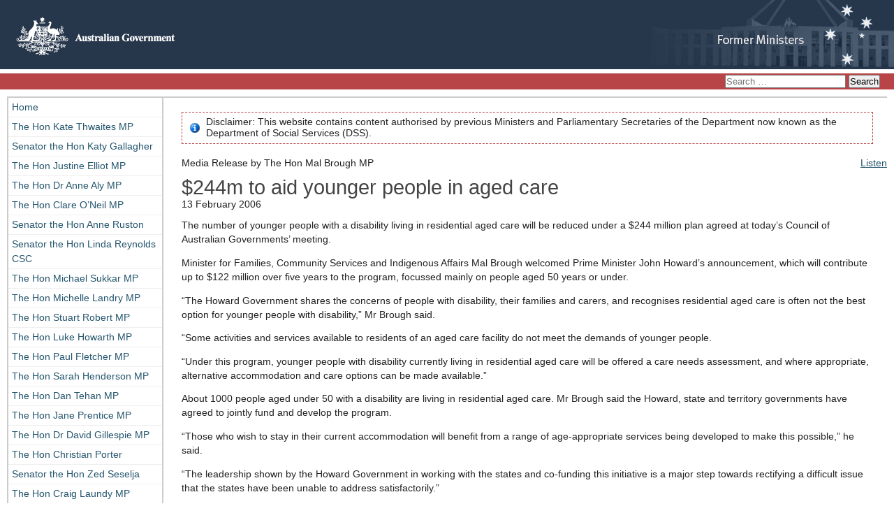

--- FILE ---
content_type: text/html; charset=UTF-8
request_url: https://formerministers.dss.gov.au/3483/aged_care_13feb06/
body_size: 9262
content:
<!DOCTYPE html>
<html lang="en-US">
<head>
<meta charset="UTF-8" />
<meta name="viewport" content="width=device-width" />
<link rel="profile" href="http://gmpg.org/xfn/11" />
<link rel="pingback" href="https://formerministers.dss.gov.au/xmlrpc.php" />
<title>$244m to aid younger people in aged care | Former Ministers and Parliamentary Secretaries</title>
<link rel="stylesheet" type="text/css" media="screen" href="https://formerministers.dss.gov.au/wp-content/themes/formerministers2013/style.css" />
<title>$244m to aid younger people in aged care &#8211; Former Ministers and Parliamentary Secretaries</title>
<meta name='robots' content='max-image-preview:large' />
	<style>img:is([sizes="auto" i], [sizes^="auto," i]) { contain-intrinsic-size: 3000px 1500px }</style>
	<link rel='dns-prefetch' href='//cdn1.readspeaker.com' />
<link rel="alternate" type="application/rss+xml" title="Former Ministers and Parliamentary Secretaries &raquo; Feed" href="https://formerministers.dss.gov.au/feed/" />
<link rel="alternate" type="application/rss+xml" title="Former Ministers and Parliamentary Secretaries &raquo; Comments Feed" href="https://formerministers.dss.gov.au/comments/feed/" />
<script type="text/javascript">
/* <![CDATA[ */
window._wpemojiSettings = {"baseUrl":"https:\/\/s.w.org\/images\/core\/emoji\/16.0.1\/72x72\/","ext":".png","svgUrl":"https:\/\/s.w.org\/images\/core\/emoji\/16.0.1\/svg\/","svgExt":".svg","source":{"concatemoji":"https:\/\/formerministers.dss.gov.au\/wp-includes\/js\/wp-emoji-release.min.js?ver=6.8.3"}};
/*! This file is auto-generated */
!function(s,n){var o,i,e;function c(e){try{var t={supportTests:e,timestamp:(new Date).valueOf()};sessionStorage.setItem(o,JSON.stringify(t))}catch(e){}}function p(e,t,n){e.clearRect(0,0,e.canvas.width,e.canvas.height),e.fillText(t,0,0);var t=new Uint32Array(e.getImageData(0,0,e.canvas.width,e.canvas.height).data),a=(e.clearRect(0,0,e.canvas.width,e.canvas.height),e.fillText(n,0,0),new Uint32Array(e.getImageData(0,0,e.canvas.width,e.canvas.height).data));return t.every(function(e,t){return e===a[t]})}function u(e,t){e.clearRect(0,0,e.canvas.width,e.canvas.height),e.fillText(t,0,0);for(var n=e.getImageData(16,16,1,1),a=0;a<n.data.length;a++)if(0!==n.data[a])return!1;return!0}function f(e,t,n,a){switch(t){case"flag":return n(e,"\ud83c\udff3\ufe0f\u200d\u26a7\ufe0f","\ud83c\udff3\ufe0f\u200b\u26a7\ufe0f")?!1:!n(e,"\ud83c\udde8\ud83c\uddf6","\ud83c\udde8\u200b\ud83c\uddf6")&&!n(e,"\ud83c\udff4\udb40\udc67\udb40\udc62\udb40\udc65\udb40\udc6e\udb40\udc67\udb40\udc7f","\ud83c\udff4\u200b\udb40\udc67\u200b\udb40\udc62\u200b\udb40\udc65\u200b\udb40\udc6e\u200b\udb40\udc67\u200b\udb40\udc7f");case"emoji":return!a(e,"\ud83e\udedf")}return!1}function g(e,t,n,a){var r="undefined"!=typeof WorkerGlobalScope&&self instanceof WorkerGlobalScope?new OffscreenCanvas(300,150):s.createElement("canvas"),o=r.getContext("2d",{willReadFrequently:!0}),i=(o.textBaseline="top",o.font="600 32px Arial",{});return e.forEach(function(e){i[e]=t(o,e,n,a)}),i}function t(e){var t=s.createElement("script");t.src=e,t.defer=!0,s.head.appendChild(t)}"undefined"!=typeof Promise&&(o="wpEmojiSettingsSupports",i=["flag","emoji"],n.supports={everything:!0,everythingExceptFlag:!0},e=new Promise(function(e){s.addEventListener("DOMContentLoaded",e,{once:!0})}),new Promise(function(t){var n=function(){try{var e=JSON.parse(sessionStorage.getItem(o));if("object"==typeof e&&"number"==typeof e.timestamp&&(new Date).valueOf()<e.timestamp+604800&&"object"==typeof e.supportTests)return e.supportTests}catch(e){}return null}();if(!n){if("undefined"!=typeof Worker&&"undefined"!=typeof OffscreenCanvas&&"undefined"!=typeof URL&&URL.createObjectURL&&"undefined"!=typeof Blob)try{var e="postMessage("+g.toString()+"("+[JSON.stringify(i),f.toString(),p.toString(),u.toString()].join(",")+"));",a=new Blob([e],{type:"text/javascript"}),r=new Worker(URL.createObjectURL(a),{name:"wpTestEmojiSupports"});return void(r.onmessage=function(e){c(n=e.data),r.terminate(),t(n)})}catch(e){}c(n=g(i,f,p,u))}t(n)}).then(function(e){for(var t in e)n.supports[t]=e[t],n.supports.everything=n.supports.everything&&n.supports[t],"flag"!==t&&(n.supports.everythingExceptFlag=n.supports.everythingExceptFlag&&n.supports[t]);n.supports.everythingExceptFlag=n.supports.everythingExceptFlag&&!n.supports.flag,n.DOMReady=!1,n.readyCallback=function(){n.DOMReady=!0}}).then(function(){return e}).then(function(){var e;n.supports.everything||(n.readyCallback(),(e=n.source||{}).concatemoji?t(e.concatemoji):e.wpemoji&&e.twemoji&&(t(e.twemoji),t(e.wpemoji)))}))}((window,document),window._wpemojiSettings);
/* ]]> */
</script>
<style id='wp-emoji-styles-inline-css' type='text/css'>

	img.wp-smiley, img.emoji {
		display: inline !important;
		border: none !important;
		box-shadow: none !important;
		height: 1em !important;
		width: 1em !important;
		margin: 0 0.07em !important;
		vertical-align: -0.1em !important;
		background: none !important;
		padding: 0 !important;
	}
</style>
<link rel='stylesheet' id='wp-block-library-css' href='https://formerministers.dss.gov.au/wp-includes/css/dist/block-library/style.min.css?ver=6.8.3' type='text/css' media='all' />
<style id='classic-theme-styles-inline-css' type='text/css'>
/*! This file is auto-generated */
.wp-block-button__link{color:#fff;background-color:#32373c;border-radius:9999px;box-shadow:none;text-decoration:none;padding:calc(.667em + 2px) calc(1.333em + 2px);font-size:1.125em}.wp-block-file__button{background:#32373c;color:#fff;text-decoration:none}
</style>
<style id='global-styles-inline-css' type='text/css'>
:root{--wp--preset--aspect-ratio--square: 1;--wp--preset--aspect-ratio--4-3: 4/3;--wp--preset--aspect-ratio--3-4: 3/4;--wp--preset--aspect-ratio--3-2: 3/2;--wp--preset--aspect-ratio--2-3: 2/3;--wp--preset--aspect-ratio--16-9: 16/9;--wp--preset--aspect-ratio--9-16: 9/16;--wp--preset--color--black: #000000;--wp--preset--color--cyan-bluish-gray: #abb8c3;--wp--preset--color--white: #ffffff;--wp--preset--color--pale-pink: #f78da7;--wp--preset--color--vivid-red: #cf2e2e;--wp--preset--color--luminous-vivid-orange: #ff6900;--wp--preset--color--luminous-vivid-amber: #fcb900;--wp--preset--color--light-green-cyan: #7bdcb5;--wp--preset--color--vivid-green-cyan: #00d084;--wp--preset--color--pale-cyan-blue: #8ed1fc;--wp--preset--color--vivid-cyan-blue: #0693e3;--wp--preset--color--vivid-purple: #9b51e0;--wp--preset--gradient--vivid-cyan-blue-to-vivid-purple: linear-gradient(135deg,rgba(6,147,227,1) 0%,rgb(155,81,224) 100%);--wp--preset--gradient--light-green-cyan-to-vivid-green-cyan: linear-gradient(135deg,rgb(122,220,180) 0%,rgb(0,208,130) 100%);--wp--preset--gradient--luminous-vivid-amber-to-luminous-vivid-orange: linear-gradient(135deg,rgba(252,185,0,1) 0%,rgba(255,105,0,1) 100%);--wp--preset--gradient--luminous-vivid-orange-to-vivid-red: linear-gradient(135deg,rgba(255,105,0,1) 0%,rgb(207,46,46) 100%);--wp--preset--gradient--very-light-gray-to-cyan-bluish-gray: linear-gradient(135deg,rgb(238,238,238) 0%,rgb(169,184,195) 100%);--wp--preset--gradient--cool-to-warm-spectrum: linear-gradient(135deg,rgb(74,234,220) 0%,rgb(151,120,209) 20%,rgb(207,42,186) 40%,rgb(238,44,130) 60%,rgb(251,105,98) 80%,rgb(254,248,76) 100%);--wp--preset--gradient--blush-light-purple: linear-gradient(135deg,rgb(255,206,236) 0%,rgb(152,150,240) 100%);--wp--preset--gradient--blush-bordeaux: linear-gradient(135deg,rgb(254,205,165) 0%,rgb(254,45,45) 50%,rgb(107,0,62) 100%);--wp--preset--gradient--luminous-dusk: linear-gradient(135deg,rgb(255,203,112) 0%,rgb(199,81,192) 50%,rgb(65,88,208) 100%);--wp--preset--gradient--pale-ocean: linear-gradient(135deg,rgb(255,245,203) 0%,rgb(182,227,212) 50%,rgb(51,167,181) 100%);--wp--preset--gradient--electric-grass: linear-gradient(135deg,rgb(202,248,128) 0%,rgb(113,206,126) 100%);--wp--preset--gradient--midnight: linear-gradient(135deg,rgb(2,3,129) 0%,rgb(40,116,252) 100%);--wp--preset--font-size--small: 13px;--wp--preset--font-size--medium: 20px;--wp--preset--font-size--large: 36px;--wp--preset--font-size--x-large: 42px;--wp--preset--spacing--20: 0.44rem;--wp--preset--spacing--30: 0.67rem;--wp--preset--spacing--40: 1rem;--wp--preset--spacing--50: 1.5rem;--wp--preset--spacing--60: 2.25rem;--wp--preset--spacing--70: 3.38rem;--wp--preset--spacing--80: 5.06rem;--wp--preset--shadow--natural: 6px 6px 9px rgba(0, 0, 0, 0.2);--wp--preset--shadow--deep: 12px 12px 50px rgba(0, 0, 0, 0.4);--wp--preset--shadow--sharp: 6px 6px 0px rgba(0, 0, 0, 0.2);--wp--preset--shadow--outlined: 6px 6px 0px -3px rgba(255, 255, 255, 1), 6px 6px rgba(0, 0, 0, 1);--wp--preset--shadow--crisp: 6px 6px 0px rgba(0, 0, 0, 1);}:where(.is-layout-flex){gap: 0.5em;}:where(.is-layout-grid){gap: 0.5em;}body .is-layout-flex{display: flex;}.is-layout-flex{flex-wrap: wrap;align-items: center;}.is-layout-flex > :is(*, div){margin: 0;}body .is-layout-grid{display: grid;}.is-layout-grid > :is(*, div){margin: 0;}:where(.wp-block-columns.is-layout-flex){gap: 2em;}:where(.wp-block-columns.is-layout-grid){gap: 2em;}:where(.wp-block-post-template.is-layout-flex){gap: 1.25em;}:where(.wp-block-post-template.is-layout-grid){gap: 1.25em;}.has-black-color{color: var(--wp--preset--color--black) !important;}.has-cyan-bluish-gray-color{color: var(--wp--preset--color--cyan-bluish-gray) !important;}.has-white-color{color: var(--wp--preset--color--white) !important;}.has-pale-pink-color{color: var(--wp--preset--color--pale-pink) !important;}.has-vivid-red-color{color: var(--wp--preset--color--vivid-red) !important;}.has-luminous-vivid-orange-color{color: var(--wp--preset--color--luminous-vivid-orange) !important;}.has-luminous-vivid-amber-color{color: var(--wp--preset--color--luminous-vivid-amber) !important;}.has-light-green-cyan-color{color: var(--wp--preset--color--light-green-cyan) !important;}.has-vivid-green-cyan-color{color: var(--wp--preset--color--vivid-green-cyan) !important;}.has-pale-cyan-blue-color{color: var(--wp--preset--color--pale-cyan-blue) !important;}.has-vivid-cyan-blue-color{color: var(--wp--preset--color--vivid-cyan-blue) !important;}.has-vivid-purple-color{color: var(--wp--preset--color--vivid-purple) !important;}.has-black-background-color{background-color: var(--wp--preset--color--black) !important;}.has-cyan-bluish-gray-background-color{background-color: var(--wp--preset--color--cyan-bluish-gray) !important;}.has-white-background-color{background-color: var(--wp--preset--color--white) !important;}.has-pale-pink-background-color{background-color: var(--wp--preset--color--pale-pink) !important;}.has-vivid-red-background-color{background-color: var(--wp--preset--color--vivid-red) !important;}.has-luminous-vivid-orange-background-color{background-color: var(--wp--preset--color--luminous-vivid-orange) !important;}.has-luminous-vivid-amber-background-color{background-color: var(--wp--preset--color--luminous-vivid-amber) !important;}.has-light-green-cyan-background-color{background-color: var(--wp--preset--color--light-green-cyan) !important;}.has-vivid-green-cyan-background-color{background-color: var(--wp--preset--color--vivid-green-cyan) !important;}.has-pale-cyan-blue-background-color{background-color: var(--wp--preset--color--pale-cyan-blue) !important;}.has-vivid-cyan-blue-background-color{background-color: var(--wp--preset--color--vivid-cyan-blue) !important;}.has-vivid-purple-background-color{background-color: var(--wp--preset--color--vivid-purple) !important;}.has-black-border-color{border-color: var(--wp--preset--color--black) !important;}.has-cyan-bluish-gray-border-color{border-color: var(--wp--preset--color--cyan-bluish-gray) !important;}.has-white-border-color{border-color: var(--wp--preset--color--white) !important;}.has-pale-pink-border-color{border-color: var(--wp--preset--color--pale-pink) !important;}.has-vivid-red-border-color{border-color: var(--wp--preset--color--vivid-red) !important;}.has-luminous-vivid-orange-border-color{border-color: var(--wp--preset--color--luminous-vivid-orange) !important;}.has-luminous-vivid-amber-border-color{border-color: var(--wp--preset--color--luminous-vivid-amber) !important;}.has-light-green-cyan-border-color{border-color: var(--wp--preset--color--light-green-cyan) !important;}.has-vivid-green-cyan-border-color{border-color: var(--wp--preset--color--vivid-green-cyan) !important;}.has-pale-cyan-blue-border-color{border-color: var(--wp--preset--color--pale-cyan-blue) !important;}.has-vivid-cyan-blue-border-color{border-color: var(--wp--preset--color--vivid-cyan-blue) !important;}.has-vivid-purple-border-color{border-color: var(--wp--preset--color--vivid-purple) !important;}.has-vivid-cyan-blue-to-vivid-purple-gradient-background{background: var(--wp--preset--gradient--vivid-cyan-blue-to-vivid-purple) !important;}.has-light-green-cyan-to-vivid-green-cyan-gradient-background{background: var(--wp--preset--gradient--light-green-cyan-to-vivid-green-cyan) !important;}.has-luminous-vivid-amber-to-luminous-vivid-orange-gradient-background{background: var(--wp--preset--gradient--luminous-vivid-amber-to-luminous-vivid-orange) !important;}.has-luminous-vivid-orange-to-vivid-red-gradient-background{background: var(--wp--preset--gradient--luminous-vivid-orange-to-vivid-red) !important;}.has-very-light-gray-to-cyan-bluish-gray-gradient-background{background: var(--wp--preset--gradient--very-light-gray-to-cyan-bluish-gray) !important;}.has-cool-to-warm-spectrum-gradient-background{background: var(--wp--preset--gradient--cool-to-warm-spectrum) !important;}.has-blush-light-purple-gradient-background{background: var(--wp--preset--gradient--blush-light-purple) !important;}.has-blush-bordeaux-gradient-background{background: var(--wp--preset--gradient--blush-bordeaux) !important;}.has-luminous-dusk-gradient-background{background: var(--wp--preset--gradient--luminous-dusk) !important;}.has-pale-ocean-gradient-background{background: var(--wp--preset--gradient--pale-ocean) !important;}.has-electric-grass-gradient-background{background: var(--wp--preset--gradient--electric-grass) !important;}.has-midnight-gradient-background{background: var(--wp--preset--gradient--midnight) !important;}.has-small-font-size{font-size: var(--wp--preset--font-size--small) !important;}.has-medium-font-size{font-size: var(--wp--preset--font-size--medium) !important;}.has-large-font-size{font-size: var(--wp--preset--font-size--large) !important;}.has-x-large-font-size{font-size: var(--wp--preset--font-size--x-large) !important;}
:where(.wp-block-post-template.is-layout-flex){gap: 1.25em;}:where(.wp-block-post-template.is-layout-grid){gap: 1.25em;}
:where(.wp-block-columns.is-layout-flex){gap: 2em;}:where(.wp-block-columns.is-layout-grid){gap: 2em;}
:root :where(.wp-block-pullquote){font-size: 1.5em;line-height: 1.6;}
</style>
<link rel='stylesheet' id='dss_wordpress_drafts-css' href='https://formerministers.dss.gov.au/wp-content/plugins/dss_wordpress_drafts/admin/css/dss_wordpress_drafts-admintabs.css?ver=6.8.3' type='text/css' media='all' />
<script type="text/javascript" src="https://cdn1.readspeaker.com/script/5931/webReader/webReader.js?pids=wr&amp;notools=1&amp;disable=popupplayback" id="dss_readspeaker-js"></script>
<script type="text/javascript" src="https://formerministers.dss.gov.au/wp-content/plugins/dss_readspeaker/rsconf.js?ver=6.8.3" id="dss_readspeaker_conf-js"></script>
<script type="text/javascript" src="https://formerministers.dss.gov.au/wp-includes/js/jquery/jquery.min.js?ver=3.7.1" id="jquery-core-js"></script>
<script type="text/javascript" src="https://formerministers.dss.gov.au/wp-includes/js/jquery/jquery-migrate.min.js?ver=3.4.1" id="jquery-migrate-js"></script>
<script type="text/javascript" src="https://formerministers.dss.gov.au/wp-content/plugins/dss_wordpress_drafts/admin/js/dss_wordpress_drafts-admintabs.js?ver=1.0.0" id="dss_wordpress_drafts-js"></script>
<script type="text/javascript" src="https://formerministers.dss.gov.au/wp-content/themes/formerministers2013/js/jquery.hoverIntent.js?ver=6.8.3" id="jquery-hoverintent-js"></script>
<script type="text/javascript" src="https://formerministers.dss.gov.au/wp-content/themes/formerministers2013/js/jquery.easing.js?ver=6.8.3" id="jquery-easing-js"></script>
<script type="text/javascript" src="https://formerministers.dss.gov.au/wp-content/themes/formerministers2013/js/calls.js?ver=6.8.3" id="fahcsia-calls-js"></script>
<link rel="https://api.w.org/" href="https://formerministers.dss.gov.au/wp-json/" /><link rel="alternate" title="JSON" type="application/json" href="https://formerministers.dss.gov.au/wp-json/wp/v2/posts/3483" /><link rel="EditURI" type="application/rsd+xml" title="RSD" href="https://formerministers.dss.gov.au/xmlrpc.php?rsd" />
<link rel="canonical" href="https://formerministers.dss.gov.au/3483/aged_care_13feb06/" />
<link rel='shortlink' href='https://formerministers.dss.gov.au/?p=3483' />
<link rel="alternate" title="oEmbed (JSON)" type="application/json+oembed" href="https://formerministers.dss.gov.au/wp-json/oembed/1.0/embed?url=https%3A%2F%2Fformerministers.dss.gov.au%2F3483%2Faged_care_13feb06%2F" />
<link rel="alternate" title="oEmbed (XML)" type="text/xml+oembed" href="https://formerministers.dss.gov.au/wp-json/oembed/1.0/embed?url=https%3A%2F%2Fformerministers.dss.gov.au%2F3483%2Faged_care_13feb06%2F&#038;format=xml" />
			<!-- Global site tag (gtag.js) - Google Analytics -->
			<script async src="https://www.googletagmanager.com/gtag/js?id=G-K26SBFVWT6"></script>
			<script>
				window.dataLayer = window.dataLayer || [];
				function gtag(){dataLayer.push(arguments);}
				gtag('js', new Date());
								gtag('config', 'G-K26SBFVWT6', { 'anonymize_ip': true });
								var dnt = (typeof navigator.doNotTrack !== 'undefined')   ? navigator.doNotTrack
						: (typeof window.doNotTrack !== 'undefined')      ? window.doNotTrack
						: (typeof navigator.msDoNotTrack !== 'undefined') ? navigator.msDoNotTrack
						: null;
				if (1 === parseInt(dnt) || 'yes' == dnt) {
					window['ga-disable-G-K26SBFVWT6'] = true;
				}
			</script>
		<link rel="icon" href="https://formerministers.dss.gov.au/wp-content/uploads/2020/05/icon.png" sizes="32x32" />
<link rel="icon" href="https://formerministers.dss.gov.au/wp-content/uploads/2020/05/icon.png" sizes="192x192" />
<link rel="apple-touch-icon" href="https://formerministers.dss.gov.au/wp-content/uploads/2020/05/icon.png" />
<meta name="msapplication-TileImage" content="https://formerministers.dss.gov.au/wp-content/uploads/2020/05/icon.png" />
		<style type="text/css" id="wp-custom-css">
			.acknowledgement h2 {text-align: left;}
.acknowledgement {padding: 1rem 1rem;}		</style>
		<!--[if lt IE 9]><script src="https://formerministers.dss.gov.au/wp-content/themes/formerministers2013/js/html5.js" type="text/javascript"></script><![endif]-->
</head>
<body id="top" class="wp-singular post-template-default single single-post postid-3483 single-format-standard wp-theme-formerministers2013 contextual-adminbar-color">
<ul class="offleft">
<li><a href="#content">Skip to main content</a></li>
<li><a href="#mainnav">Skip to navigation</a></li>
</ul>
<header role="banner">
<a href="https://formerministers.dss.gov.au/" rel="home"><img src="https://formerministers.dss.gov.au/wp-content/themes/formerministers2013/images/logo.jpg" alt="Australian Government" id="logo"></a>
<div id="topbar"><form role="search" method="get" class="search-form" action="https://formerministers.dss.gov.au/">
				<label>
					<span class="screen-reader-text">Search for:</span>
					<input type="search" class="search-field" placeholder="Search &hellip;" value="" name="s" />
				</label>
				<input type="submit" class="search-submit" value="Search" />
			</form></div>
</header>
<div id="wrapper">
<nav role="navigation" id="mainnav" aria-labelledby="mainnav-h">
<h2 class="screen-reader-text" id="mainnav-h">Main navigation</h2>
<button role="button" aria-label="Show and Hide Navigation">Navigation</button>
<ul>
<li ><a href="https://formerministers.dss.gov.au/" rel="home">Home</a></li>
<li class="page_item page-item-21829 page_item_has_children"><a href="https://formerministers.dss.gov.au/the-hon-kate-thwaites-mp/">The Hon Kate Thwaites MP</a>
<ul class='children'>
	<li class="page_item page-item-21831"><a href="https://formerministers.dss.gov.au/the-hon-kate-thwaites-mp/mediareleases/">Media releases</a></li>
	<li class="page_item page-item-21833"><a href="https://formerministers.dss.gov.au/the-hon-kate-thwaites-mp/speech/">Speeches</a></li>
	<li class="page_item page-item-21835"><a href="https://formerministers.dss.gov.au/the-hon-kate-thwaites-mp/transcripts/">Transcripts</a></li>
</ul>
</li>
<li class="page_item page-item-21624 page_item_has_children"><a href="https://formerministers.dss.gov.au/katy-gallagher/">Senator the Hon Katy Gallagher</a>
<ul class='children'>
	<li class="page_item page-item-21626"><a href="https://formerministers.dss.gov.au/katy-gallagher/media-releases/">Media releases</a></li>
	<li class="page_item page-item-21630"><a href="https://formerministers.dss.gov.au/katy-gallagher/speech/">Speeches</a></li>
	<li class="page_item page-item-21628"><a href="https://formerministers.dss.gov.au/katy-gallagher/transcript/">Transcripts</a></li>
	<li class="page_item page-item-21801"><a href="https://formerministers.dss.gov.au/katy-gallagher/advisory-boards/">Advisory boards</a></li>
</ul>
</li>
<li class="page_item page-item-21615 page_item_has_children"><a href="https://formerministers.dss.gov.au/justine-elliot/">The Hon Justine Elliot MP</a>
<ul class='children'>
	<li class="page_item page-item-21617"><a href="https://formerministers.dss.gov.au/justine-elliot/mediareleases/">Media releases</a></li>
	<li class="page_item page-item-21622"><a href="https://formerministers.dss.gov.au/justine-elliot/speech/">Speeches</a></li>
	<li class="page_item page-item-21619"><a href="https://formerministers.dss.gov.au/justine-elliot/transcript/">Transcripts</a></li>
</ul>
</li>
<li class="page_item page-item-21609 page_item_has_children"><a href="https://formerministers.dss.gov.au/anne-aly/">The Hon Dr Anne Aly MP</a>
<ul class='children'>
	<li class="page_item page-item-21611"><a href="https://formerministers.dss.gov.au/anne-aly/mediarelease/">Media releases</a></li>
	<li class="page_item page-item-21613"><a href="https://formerministers.dss.gov.au/anne-aly/transcript/">Transcripts</a></li>
</ul>
</li>
<li class="page_item page-item-21600 page_item_has_children"><a href="https://formerministers.dss.gov.au/clare-oneil/">The Hon Clare O&#8217;Neil MP</a>
<ul class='children'>
	<li class="page_item page-item-21603"><a href="https://formerministers.dss.gov.au/clare-oneil/mediareleases/">Media releases</a></li>
	<li class="page_item page-item-21605"><a href="https://formerministers.dss.gov.au/clare-oneil/speech/">Speeches</a></li>
	<li class="page_item page-item-21607"><a href="https://formerministers.dss.gov.au/clare-oneil/transcript/">Transcripts</a></li>
</ul>
</li>
<li class="page_item page-item-19117 page_item_has_children"><a href="https://formerministers.dss.gov.au/anne-ruston/">Senator the Hon Anne Ruston</a>
<ul class='children'>
	<li class="page_item page-item-19144"><a href="https://formerministers.dss.gov.au/anne-ruston/media-releases/">Media Releases</a></li>
	<li class="page_item page-item-19142"><a href="https://formerministers.dss.gov.au/anne-ruston/speech/">Speeches</a></li>
	<li class="page_item page-item-19140"><a href="https://formerministers.dss.gov.au/anne-ruston/transcripts/">Transcripts</a></li>
</ul>
</li>
<li class="page_item page-item-19116 page_item_has_children"><a href="https://formerministers.dss.gov.au/linda-reynolds/">Senator the Hon Linda Reynolds CSC</a>
<ul class='children'>
	<li class="page_item page-item-19138"><a href="https://formerministers.dss.gov.au/linda-reynolds/media-releases/">Media Releases</a></li>
	<li class="page_item page-item-19136"><a href="https://formerministers.dss.gov.au/linda-reynolds/speeches/">Speeches</a></li>
	<li class="page_item page-item-19134"><a href="https://formerministers.dss.gov.au/linda-reynolds/transcripts/">Transcripts</a></li>
</ul>
</li>
<li class="page_item page-item-19115 page_item_has_children"><a href="https://formerministers.dss.gov.au/michael-sukkar/">The Hon Michael Sukkar MP</a>
<ul class='children'>
	<li class="page_item page-item-19130"><a href="https://formerministers.dss.gov.au/michael-sukkar/media-releases/">Media Releases</a></li>
</ul>
</li>
<li class="page_item page-item-19113 page_item_has_children"><a href="https://formerministers.dss.gov.au/michelle-landry/">The Hon Michelle Landry MP</a>
<ul class='children'>
	<li class="page_item page-item-19127"><a href="https://formerministers.dss.gov.au/michelle-landry/media-releases/">Media Releases</a></li>
	<li class="page_item page-item-19126"><a href="https://formerministers.dss.gov.au/michelle-landry/speeches/">Speeches</a></li>
</ul>
</li>
<li class="page_item page-item-19022 page_item_has_children"><a href="https://formerministers.dss.gov.au/stuart-robert/">The Hon Stuart Robert MP</a>
<ul class='children'>
	<li class="page_item page-item-19028"><a href="https://formerministers.dss.gov.au/stuart-robert/media-releases/">Media Releases</a></li>
	<li class="page_item page-item-19026"><a href="https://formerministers.dss.gov.au/stuart-robert/speeches/">Speeches</a></li>
	<li class="page_item page-item-19024"><a href="https://formerministers.dss.gov.au/stuart-robert/transcripts/">Transcripts</a></li>
</ul>
</li>
<li class="page_item page-item-18906 page_item_has_children"><a href="https://formerministers.dss.gov.au/luke-howarth/">The Hon Luke Howarth MP</a>
<ul class='children'>
	<li class="page_item page-item-18909"><a href="https://formerministers.dss.gov.au/luke-howarth/media-releases/">Media Releases</a></li>
	<li class="page_item page-item-18911"><a href="https://formerministers.dss.gov.au/luke-howarth/speeches/">Speeches</a></li>
</ul>
</li>
<li class="page_item page-item-18252 page_item_has_children"><a href="https://formerministers.dss.gov.au/paul-fletcher/">The Hon Paul Fletcher MP</a>
<ul class='children'>
	<li class="page_item page-item-18280"><a href="https://formerministers.dss.gov.au/paul-fletcher/media-releases/">Media Releases</a></li>
	<li class="page_item page-item-18278"><a href="https://formerministers.dss.gov.au/paul-fletcher/speeches/">Speeches</a></li>
	<li class="page_item page-item-18276"><a href="https://formerministers.dss.gov.au/paul-fletcher/transcripts/">Transcripts</a></li>
</ul>
</li>
<li class="page_item page-item-18253 page_item_has_children"><a href="https://formerministers.dss.gov.au/sarah-henderson/">The Hon Sarah Henderson MP</a>
<ul class='children'>
	<li class="page_item page-item-18274"><a href="https://formerministers.dss.gov.au/sarah-henderson/media-releases/">Media Releases</a></li>
	<li class="page_item page-item-18272"><a href="https://formerministers.dss.gov.au/sarah-henderson/speeches/">Speeches</a></li>
	<li class="page_item page-item-18268"><a href="https://formerministers.dss.gov.au/sarah-henderson/transcripts/">Transcripts</a></li>
</ul>
</li>
<li class="page_item page-item-17934 page_item_has_children"><a href="https://formerministers.dss.gov.au/dan-tehan/">The Hon Dan Tehan MP</a>
<ul class='children'>
	<li class="page_item page-item-18073"><a href="https://formerministers.dss.gov.au/dan-tehan/speeches/">Speeches</a></li>
	<li class="page_item page-item-17942"><a href="https://formerministers.dss.gov.au/dan-tehan/media-releases/">Media Releases</a></li>
</ul>
</li>
<li class="page_item page-item-17931 page_item_has_children"><a href="https://formerministers.dss.gov.au/jane-prentice/">The Hon Jane Prentice MP</a>
<ul class='children'>
	<li class="page_item page-item-18077"><a href="https://formerministers.dss.gov.au/jane-prentice/speeches/">Speeches</a></li>
	<li class="page_item page-item-17944"><a href="https://formerministers.dss.gov.au/jane-prentice/media-releases/">Media Releases</a></li>
</ul>
</li>
<li class="page_item page-item-17927 page_item_has_children"><a href="https://formerministers.dss.gov.au/david-gillespie/">The Hon Dr David Gillespie MP</a>
<ul class='children'>
	<li class="page_item page-item-17946"><a href="https://formerministers.dss.gov.au/david-gillespie/media-releases/">Media Releases</a></li>
</ul>
</li>
<li class="page_item page-item-17174 page_item_has_children"><a href="https://formerministers.dss.gov.au/christian-porter/">The Hon Christian Porter</a>
<ul class='children'>
	<li class="page_item page-item-17190"><a href="https://formerministers.dss.gov.au/christian-porter/media-releases/">Media Releases</a></li>
	<li class="page_item page-item-17192"><a href="https://formerministers.dss.gov.au/christian-porter/speeches/">Speeches</a></li>
	<li class="page_item page-item-17194"><a href="https://formerministers.dss.gov.au/christian-porter/transcripts/">Transcripts</a></li>
</ul>
</li>
<li class="page_item page-item-17176 page_item_has_children"><a href="https://formerministers.dss.gov.au/zed-seselja/">Senator the Hon Zed Seselja</a>
<ul class='children'>
	<li class="page_item page-item-17202"><a href="https://formerministers.dss.gov.au/zed-seselja/media-releases/">Media Releases</a></li>
	<li class="page_item page-item-17201"><a href="https://formerministers.dss.gov.au/zed-seselja/speeches/">Speeches</a></li>
	<li class="page_item page-item-17200"><a href="https://formerministers.dss.gov.au/zed-seselja/transcripts/">Transcripts</a></li>
</ul>
</li>
<li class="page_item page-item-17133 page_item_has_children"><a href="https://formerministers.dss.gov.au/craig-laundy/">The Hon Craig Laundy MP</a>
<ul class='children'>
	<li class="page_item page-item-17137"><a href="https://formerministers.dss.gov.au/craig-laundy/media-releases/">Media Releases</a></li>
	<li class="page_item page-item-17135"><a href="https://formerministers.dss.gov.au/craig-laundy/speeches/">Speeches</a></li>
</ul>
</li>
<li class="page_item page-item-16883 page_item_has_children"><a href="https://formerministers.dss.gov.au/alan-tudge/">The Hon Alan Tudge MP</a>
<ul class='children'>
	<li class="page_item page-item-17108"><a href="https://formerministers.dss.gov.au/alan-tudge/media-releases/">Media Releases</a></li>
	<li class="page_item page-item-17106"><a href="https://formerministers.dss.gov.au/alan-tudge/speeches/">Speeches</a></li>
	<li class="page_item page-item-17104"><a href="https://formerministers.dss.gov.au/alan-tudge/transcripts/">Transcripts</a></li>
	<li class="page_item page-item-17101"><a href="https://formerministers.dss.gov.au/alan-tudge/editorials/">Editorials</a></li>
</ul>
</li>
<li class="page_item page-item-16880 page_item_has_children"><a href="https://formerministers.dss.gov.au/concetta-fierravanti-wells/">Senator the Hon Concetta Fierravanti-Wells</a>
<ul class='children'>
	<li class="page_item page-item-17097"><a href="https://formerministers.dss.gov.au/concetta-fierravanti-wells/media-releases/">Media Releases</a></li>
	<li class="page_item page-item-17095"><a href="https://formerministers.dss.gov.au/concetta-fierravanti-wells/speeches/">Speeches</a></li>
	<li class="page_item page-item-17093"><a href="https://formerministers.dss.gov.au/concetta-fierravanti-wells/transcripts/">Transcripts</a></li>
</ul>
</li>
<li class="page_item page-item-16722 page_item_has_children"><a href="https://formerministers.dss.gov.au/scott-morrison/">The Hon Scott Morrison MP</a>
<ul class='children'>
	<li class="page_item page-item-16728"><a href="https://formerministers.dss.gov.au/scott-morrison/media-releases/">Media Releases</a></li>
	<li class="page_item page-item-16843"><a href="https://formerministers.dss.gov.au/scott-morrison/speeches/">Speeches</a></li>
	<li class="page_item page-item-16845"><a href="https://formerministers.dss.gov.au/scott-morrison/transcripts/">Transcripts</a></li>
</ul>
</li>
<li class="page_item page-item-16724 page_item_has_children"><a href="https://formerministers.dss.gov.au/mitch-fifield/">Senator the Hon Mitch Fifield</a>
<ul class='children'>
	<li class="page_item page-item-16730"><a href="https://formerministers.dss.gov.au/mitch-fifield/media-releases/">Media Releases</a></li>
	<li class="page_item page-item-16841"><a href="https://formerministers.dss.gov.au/mitch-fifield/speeches/">Speeches</a></li>
	<li class="page_item page-item-16847"><a href="https://formerministers.dss.gov.au/mitch-fifield/transcripts/">Transcripts</a></li>
</ul>
</li>
<li class="page_item page-item-15383 page_item_has_children"><a href="https://formerministers.dss.gov.au/kevin-andrews/">The Hon Kevin Andrews MP</a>
<ul class='children'>
	<li class="page_item page-item-15402"><a href="https://formerministers.dss.gov.au/kevin-andrews/editorials/">Editorials</a></li>
	<li class="page_item page-item-15392"><a href="https://formerministers.dss.gov.au/kevin-andrews/speeches/">Speeches</a></li>
	<li class="page_item page-item-15390"><a href="https://formerministers.dss.gov.au/kevin-andrews/transcripts/">Transcripts</a></li>
	<li class="page_item page-item-15385"><a href="https://formerministers.dss.gov.au/kevin-andrews/mediarelease/">Media Releases</a></li>
</ul>
</li>
<li class="page_item page-item-12573 page_item_has_children"><a href="https://formerministers.dss.gov.au/jenny-macklin/">The Hon Jenny Macklin MP</a>
<ul class='children'>
	<li class="page_item page-item-12602"><a href="https://formerministers.dss.gov.au/jenny-macklin/mediarelease/">Media Releases</a></li>
	<li class="page_item page-item-12601"><a href="https://formerministers.dss.gov.au/jenny-macklin/speech/">Speeches</a></li>
	<li class="page_item page-item-12600"><a href="https://formerministers.dss.gov.au/jenny-macklin/transcript/">Transcripts</a></li>
</ul>
</li>
<li class="page_item page-item-12570 page_item_has_children"><a href="https://formerministers.dss.gov.au/julie-collins/">The Hon Julie Collins MP</a>
<ul class='children'>
	<li class="page_item page-item-12596"><a href="https://formerministers.dss.gov.au/julie-collins/mediarelease/">Media Releases</a></li>
	<li class="page_item page-item-12595"><a href="https://formerministers.dss.gov.au/julie-collins/speech/">Speeches</a></li>
	<li class="page_item page-item-12594"><a href="https://formerministers.dss.gov.au/julie-collins/transcript/">Transcripts</a></li>
</ul>
</li>
<li class="page_item page-item-12571 page_item_has_children"><a href="https://formerministers.dss.gov.au/amanda-rishworth/">The Hon Amanda Rishworth MP</a>
<ul class='children'>
	<li class="page_item page-item-21824"><a href="https://formerministers.dss.gov.au/amanda-rishworth/editorials/">Editorials</a></li>
	<li class="page_item page-item-12590"><a href="https://formerministers.dss.gov.au/amanda-rishworth/mediarelease/">Media Releases</a></li>
	<li class="page_item page-item-12589"><a href="https://formerministers.dss.gov.au/amanda-rishworth/speech/">Speeches</a></li>
	<li class="page_item page-item-12588"><a href="https://formerministers.dss.gov.au/amanda-rishworth/transcript/">Transcripts</a></li>
</ul>
</li>
<li class="page_item page-item-12572 page_item_has_children"><a href="https://formerministers.dss.gov.au/doug-cameron/">Senator the Hon Doug Cameron MP</a>
<ul class='children'>
	<li class="page_item page-item-12584"><a href="https://formerministers.dss.gov.au/doug-cameron/mediarelease/">Media Releases</a></li>
	<li class="page_item page-item-12583"><a href="https://formerministers.dss.gov.au/doug-cameron/speech/">Speeches</a></li>
	<li class="page_item page-item-12582"><a href="https://formerministers.dss.gov.au/doug-cameron/transcript/">Transcripts</a></li>
</ul>
</li>
<li class="page_item page-item-12434 page_item_has_children"><a href="https://formerministers.dss.gov.au/mark-butler/">The Hon Mark Butler MP</a>
<ul class='children'>
	<li class="page_item page-item-12446"><a href="https://formerministers.dss.gov.au/mark-butler/mediarelease/">Media Releases</a></li>
	<li class="page_item page-item-12445"><a href="https://formerministers.dss.gov.au/mark-butler/speech/">Speeches</a></li>
	<li class="page_item page-item-12444"><a href="https://formerministers.dss.gov.au/mark-butler/transcript/">Transcripts</a></li>
</ul>
</li>
<li class="page_item page-item-12435 page_item_has_children"><a href="https://formerministers.dss.gov.au/melissa-parke/">The Hon Melissa Parke MP</a>
<ul class='children'>
	<li class="page_item page-item-12442"><a href="https://formerministers.dss.gov.au/melissa-parke/mediarelease/">Media Releases</a></li>
</ul>
</li>
<li class="page_item page-item-11730 page_item_has_children"><a href="https://formerministers.dss.gov.au/jan-mclucas/">Senator the Hon Jan McLucas</a>
<ul class='children'>
	<li class="page_item page-item-11738"><a href="https://formerministers.dss.gov.au/jan-mclucas/mediarelease/">Media Releases</a></li>
	<li class="page_item page-item-11736"><a href="https://formerministers.dss.gov.au/jan-mclucas/speech/">Speeches</a></li>
	<li class="page_item page-item-11734"><a href="https://formerministers.dss.gov.au/jan-mclucas/transcript/">Transcripts</a></li>
</ul>
</li>
<li class="page_item page-item-11228 page_item_has_children"><a href="https://formerministers.dss.gov.au/brendan-oconnor/">The Hon Brendan O&#8217;Connor MP</a>
<ul class='children'>
	<li class="page_item page-item-11273"><a href="https://formerministers.dss.gov.au/brendan-oconnor/mediarelease/">Media Releases</a></li>
	<li class="page_item page-item-11271"><a href="https://formerministers.dss.gov.au/brendan-oconnor/speech/">Speeches</a></li>
	<li class="page_item page-item-11269"><a href="https://formerministers.dss.gov.au/brendan-oconnor/transcript/">Transcripts</a></li>
	<li class="page_item page-item-11267"><a href="https://formerministers.dss.gov.au/brendan-oconnor/statement/">Statements</a></li>
</ul>
</li>
<li class="page_item page-item-38 page_item_has_children"><a href="https://formerministers.dss.gov.au/robert-mcclelland/">The Hon Robert McClelland MP</a>
<ul class='children'>
	<li class="page_item page-item-106"><a href="https://formerministers.dss.gov.au/robert-mcclelland/mediarelease/">Media Releases</a></li>
</ul>
</li>
<li class="page_item page-item-36 page_item_has_children"><a href="https://formerministers.dss.gov.au/mark-arbib/">Senator the Hon Mark Arbib</a>
<ul class='children'>
	<li class="page_item page-item-104"><a href="https://formerministers.dss.gov.au/mark-arbib/mediarelease/">Media Releases</a></li>
	<li class="page_item page-item-102"><a href="https://formerministers.dss.gov.au/mark-arbib/speech/">Speeches</a></li>
	<li class="page_item page-item-100"><a href="https://formerministers.dss.gov.au/mark-arbib/transcript/">Transcripts</a></li>
	<li class="page_item page-item-98"><a href="https://formerministers.dss.gov.au/mark-arbib/statement/">Statements</a></li>
</ul>
</li>
<li class="page_item page-item-34 page_item_has_children"><a href="https://formerministers.dss.gov.au/kate-ellis/">The Hon Kate Ellis MP</a>
<ul class='children'>
	<li class="page_item page-item-96"><a href="https://formerministers.dss.gov.au/kate-ellis/mediarelease/">Media Releases</a></li>
	<li class="page_item page-item-94"><a href="https://formerministers.dss.gov.au/kate-ellis/speech/">Speeches</a></li>
	<li class="page_item page-item-92"><a href="https://formerministers.dss.gov.au/kate-ellis/transcript/">Transcripts</a></li>
	<li class="page_item page-item-90"><a href="https://formerministers.dss.gov.au/kate-ellis/statement/">Statements</a></li>
	<li class="page_item page-item-88"><a href="https://formerministers.dss.gov.au/kate-ellis/editorial/">Editorials</a></li>
</ul>
</li>
<li class="page_item page-item-32 page_item_has_children"><a href="https://formerministers.dss.gov.au/tanya-plibersek/">The Hon Tanya Plibersek MP</a>
<ul class='children'>
	<li class="page_item page-item-86"><a href="https://formerministers.dss.gov.au/tanya-plibersek/mediarelease/">Media Releases</a></li>
	<li class="page_item page-item-84"><a href="https://formerministers.dss.gov.au/tanya-plibersek/speech/">Speeches</a></li>
	<li class="page_item page-item-82"><a href="https://formerministers.dss.gov.au/tanya-plibersek/statement/">Statements</a></li>
</ul>
</li>
<li class="page_item page-item-30 page_item_has_children"><a href="https://formerministers.dss.gov.au/bill-shorten/">The Hon Bill Shorten MP</a>
<ul class='children'>
	<li class="page_item page-item-20621"><a href="https://formerministers.dss.gov.au/bill-shorten/advisory-boards/">Advisory boards</a></li>
	<li class="page_item page-item-20615"><a href="https://formerministers.dss.gov.au/bill-shorten/editorials/">Editorials</a></li>
	<li class="page_item page-item-80"><a href="https://formerministers.dss.gov.au/bill-shorten/mediarelease/">Media Releases</a></li>
	<li class="page_item page-item-78"><a href="https://formerministers.dss.gov.au/bill-shorten/speech/">Speeches</a></li>
	<li class="page_item page-item-76"><a href="https://formerministers.dss.gov.au/bill-shorten/transcript/">Transcripts</a></li>
	<li class="page_item page-item-74"><a href="https://formerministers.dss.gov.au/bill-shorten/statement/">Statements</a></li>
</ul>
</li>
<li class="page_item page-item-28 page_item_has_children"><a href="https://formerministers.dss.gov.au/ursula-stephens/">Senator the Hon Ursula Stephens</a>
<ul class='children'>
	<li class="page_item page-item-72"><a href="https://formerministers.dss.gov.au/ursula-stephens/mediarelease/">Media Releases</a></li>
	<li class="page_item page-item-70"><a href="https://formerministers.dss.gov.au/ursula-stephens/speech/">Speeches</a></li>
	<li class="page_item page-item-68"><a href="https://formerministers.dss.gov.au/ursula-stephens/transcript/">Transcripts</a></li>
</ul>
</li>
<li class="page_item page-item-26 page_item_has_children"><a href="https://formerministers.dss.gov.au/mal-brough/">The Hon Mal Brough MP</a>
<ul class='children'>
	<li class="page_item page-item-66"><a href="https://formerministers.dss.gov.au/mal-brough/mediarelease/">Media Releases</a></li>
	<li class="page_item page-item-64"><a href="https://formerministers.dss.gov.au/mal-brough/speech/">Speeches</a></li>
</ul>
</li>
<li class="page_item page-item-24 page_item_has_children"><a href="https://formerministers.dss.gov.au/nigel-scullion/">Senator the Hon Nigel Scullion</a>
<ul class='children'>
	<li class="page_item page-item-62"><a href="https://formerministers.dss.gov.au/nigel-scullion/mediarelease/">Media Releases</a></li>
</ul>
</li>
<li class="page_item page-item-22 page_item_has_children"><a href="https://formerministers.dss.gov.au/julie-bishop/">The Hon Julie Bishop MP</a>
<ul class='children'>
	<li class="page_item page-item-60"><a href="https://formerministers.dss.gov.au/julie-bishop/mediarelease/">Media Releases</a></li>
	<li class="page_item page-item-58"><a href="https://formerministers.dss.gov.au/julie-bishop/speech/">Speeches</a></li>
</ul>
</li>
<li class="page_item page-item-20 page_item_has_children"><a href="https://formerministers.dss.gov.au/john-cobb/">The Hon John Cobb MP</a>
<ul class='children'>
	<li class="page_item page-item-56"><a href="https://formerministers.dss.gov.au/john-cobb/mediarelease/">Media Releases</a></li>
</ul>
</li>
<li class="page_item page-item-18 page_item_has_children"><a href="https://formerministers.dss.gov.au/kay-patterson/">Senator the Hon Kay Patterson</a>
<ul class='children'>
	<li class="page_item page-item-46"><a href="https://formerministers.dss.gov.au/kay-patterson/mediarelease/">Media Releases</a></li>
	<li class="page_item page-item-44"><a href="https://formerministers.dss.gov.au/kay-patterson/speech/">Speeches</a></li>
</ul>
</li>
<li class="page_item page-item-16 page_item_has_children"><a href="https://formerministers.dss.gov.au/sussan-ley/">The Hon Sussan Ley MP</a>
<ul class='children'>
	<li class="page_item page-item-54"><a href="https://formerministers.dss.gov.au/sussan-ley/mediarelease/">Media Releases</a></li>
	<li class="page_item page-item-52"><a href="https://formerministers.dss.gov.au/sussan-ley/speech/">Speeches</a></li>
</ul>
</li>
<li class="page_item page-item-14 page_item_has_children"><a href="https://formerministers.dss.gov.au/larry-anthony/">The Hon Larry Anthony MP</a>
<ul class='children'>
	<li class="page_item page-item-50"><a href="https://formerministers.dss.gov.au/larry-anthony/mediarelease/">Media Releases</a></li>
	<li class="page_item page-item-48"><a href="https://formerministers.dss.gov.au/larry-anthony/speech/">Speeches</a></li>
</ul>
</li>
<li class="page_item page-item-12 page_item_has_children"><a href="https://formerministers.dss.gov.au/amanda-vanstone/">Senator the Hon Amanda Vanstone</a>
<ul class='children'>
	<li class="page_item page-item-42"><a href="https://formerministers.dss.gov.au/amanda-vanstone/mediarelease/">Media Releases</a></li>
	<li class="page_item page-item-40"><a href="https://formerministers.dss.gov.au/amanda-vanstone/speech/">Speeches</a></li>
</ul>
</li>
</ul>
</nav>
<aside id="disclaimer"><span>Disclaimer:</span> This website contains content authorised by previous Ministers and Parliamentary Secretaries of the Department  now known as the Department of Social Services  (DSS).</aside>
		<div id="readspeaker_button" class="rs_skip rsbtn rs_preserve">
    <a rel="nofollow" class="rsbtn_play" href="//app-oc.readspeaker.com/cgi-bin/rsent?customerid=5931&amp;lang=en_au&amp;readid=content&amp;url=https://formerministers.dss.gov.au/3483/aged_care_13feb06/">
		<span class="rsbtn_left rspart rsimg"><span class="rsbtn_text"><span>Listen</span></span></span><span class="rsbtn_right rsimg rsplay rspart"></span>
		</a>
		</div>
<div id="content" role="main">
    

<article id="post-3483">
<div class="meta">Media Release by The Hon Mal Brough MP</div><h1>$244m to aid younger people in aged care</h1>
<time datetime="2006-02-13">13 February 2006</time>
<p>The number of younger people with a disability living in residential aged care will be reduced under a $244 million plan agreed at today&#8217;s Council of Australian Governments&#8217; meeting.</p>
<p>Minister for Families, Community Services and Indigenous Affairs Mal Brough welcomed Prime Minister John Howard&#8217;s announcement, which will contribute up to $122 million over five years to the program, focussed mainly on people aged 50 years or under.</p>
<p>&#8220;The Howard Government shares the concerns of people with disability, their families and carers, and recognises residential aged care is often not the best option for younger people with disability,&#8221; Mr Brough said.</p>
<p>&#8220;Some activities and services available to residents of an aged care facility do not meet the demands of younger people.</p>
<p>&#8220;Under this program, younger people with disability currently living in residential aged care will be offered a care needs assessment, and where appropriate, alternative accommodation and care options can be made available.&#8221;</p>
<p>About 1000 people aged under 50 with a disability are living in residential aged care. Mr Brough said the Howard, state and territory governments have agreed to jointly fund and develop the program.</p>
<p>&#8220;Those who wish to stay in their current accommodation will benefit from a range of age-appropriate services being developed to make this possible,&#8221; he said.</p>
<p>&#8220;The leadership shown by the Howard Government in working with the states and co-funding this initiative is a major step towards rectifying a difficult issue that the states have been unable to address satisfactorily.&#8221;</p>
</article><!-- #post-## -->
</div><!-- #content -->
</div><!-- #wrapper -->
<div class="acknowledgement block-4 widget_block"><h2>Acknowledgement of Country</h2><p>The Australian Government acknowledges Aboriginal and Torres Strait Islander peoples throughout Australia and their continuing connection to land, water, culture and community. We pay our respects to the Elders both past and present.</p></div><footer id="footer" role="contentinfo">
<p> &copy; Commonwealth of Australia 2026 </p>
<ul>
      <li><a href="http://www.dss.gov.au/copyright-disclaimer">Copyright &amp; Disclaimer</a></li>
      <li><a href="http://www.dss.gov.au/privacy-policy">Privacy</a></li>
      <li><a href="http://www.dss.gov.au/accessibility">Accessibility</a></li>
</ul>
</footer>
<script type="speculationrules">
{"prefetch":[{"source":"document","where":{"and":[{"href_matches":"\/*"},{"not":{"href_matches":["\/wp-*.php","\/wp-admin\/*","\/wp-content\/uploads\/*","\/wp-content\/*","\/wp-content\/plugins\/*","\/wp-content\/themes\/formerministers2013\/*","\/*\\?(.+)"]}},{"not":{"selector_matches":"a[rel~=\"nofollow\"]"}},{"not":{"selector_matches":".no-prefetch, .no-prefetch a"}}]},"eagerness":"conservative"}]}
</script>
<!-- DSS BP WordPress -->
</body>
</html> 